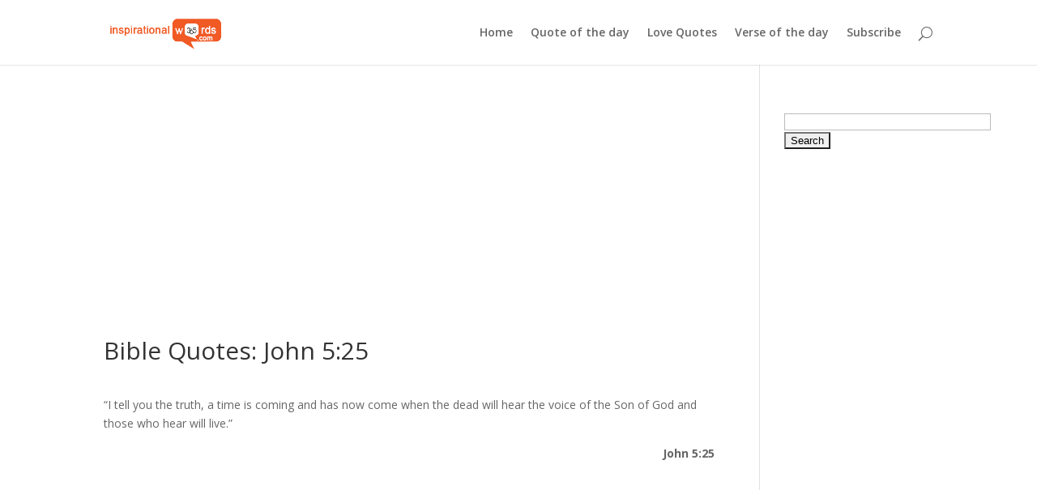

--- FILE ---
content_type: text/html; charset=UTF-8
request_url: https://www.inspirationalwords365.com/bible-quotes-john-525/
body_size: 7083
content:
<!DOCTYPE html>
<!--[if IE 6]><html
id="ie6" lang="en-US">
<![endif]-->
<!--[if IE 7]><html
id="ie7" lang="en-US">
<![endif]-->
<!--[if IE 8]><html
id="ie8" lang="en-US">
<![endif]-->
<!--[if !(IE 6) | !(IE 7) | !(IE 8)  ]><!--><html
lang="en-US">
<!--<![endif]--><head><link
rel="stylesheet" type="text/css" href="https://www.inspirationalwords365.com/wp-content/cache/minify/b4e2b.css" media="all" /><meta
charset="UTF-8" /><meta
name="description" content="I tell you the truth, a time is coming and has now come when the dead will hear the voice of the Son of God and those who hear will live." /><meta
name="keywords" content="John 5:25 , bible quotes, truth , coming , dead , voice , god , son , hear, live" /><link
rel="canonical" href="https://www.inspirationalwords365.com/bible-quotes-john-525/" /><link
rel="pingback" href="https://www.inspirationalwords365.com/xmlrpc.php" /><!--[if lt IE 9]> <script src="https://www.inspirationalwords365.com/wp-content/themes/Divi/js/html5.js" type="text/javascript"></script> <![endif]--> <script type="text/javascript">document.documentElement.className='js';</script> <title>Bible Quotes: John 5:25</title><link
rel='dns-prefetch' href='//fonts.googleapis.com' /><link
rel='dns-prefetch' href='//s.w.org' /><link
rel="alternate" type="application/rss+xml" title="Inspirational Words &raquo; Feed" href="https://www.inspirationalwords365.com/feed/" /><link
rel="alternate" type="application/rss+xml" title="Inspirational Words &raquo; Comments Feed" href="https://www.inspirationalwords365.com/comments/feed/" /><link
rel="alternate" type="application/rss+xml" title="Inspirational Words &raquo; Bible Quotes: John 5:25 Comments Feed" href="https://www.inspirationalwords365.com/bible-quotes-john-525/feed/" /> <script type="text/javascript">/*<![CDATA[*/window._wpemojiSettings={"baseUrl":"https:\/\/s.w.org\/images\/core\/emoji\/2.2.1\/72x72\/","ext":".png","svgUrl":"https:\/\/s.w.org\/images\/core\/emoji\/2.2.1\/svg\/","svgExt":".svg","source":{"concatemoji":"https:\/\/www.inspirationalwords365.com\/wp-includes\/js\/wp-emoji-release.min.js?ver=4.7.29"}};!function(t,a,e){var r,n,i,o=a.createElement("canvas"),l=o.getContext&&o.getContext("2d");function c(t){var e=a.createElement("script");e.src=t,e.defer=e.type="text/javascript",a.getElementsByTagName("head")[0].appendChild(e)}for(i=Array("flag","emoji4"),e.supports={everything:!0,everythingExceptFlag:!0},n=0;n<i.length;n++)e.supports[i[n]]=function(t){var e,a=String.fromCharCode;if(!l||!l.fillText)return!1;switch(l.clearRect(0,0,o.width,o.height),l.textBaseline="top",l.font="600 32px Arial",t){case"flag":return(l.fillText(a(55356,56826,55356,56819),0,0),o.toDataURL().length<3e3)?!1:(l.clearRect(0,0,o.width,o.height),l.fillText(a(55356,57331,65039,8205,55356,57096),0,0),e=o.toDataURL(),l.clearRect(0,0,o.width,o.height),l.fillText(a(55356,57331,55356,57096),0,0),e!==o.toDataURL());case"emoji4":return l.fillText(a(55357,56425,55356,57341,8205,55357,56507),0,0),e=o.toDataURL(),l.clearRect(0,0,o.width,o.height),l.fillText(a(55357,56425,55356,57341,55357,56507),0,0),e!==o.toDataURL()}return!1}(i[n]),e.supports.everything=e.supports.everything&&e.supports[i[n]],"flag"!==i[n]&&(e.supports.everythingExceptFlag=e.supports.everythingExceptFlag&&e.supports[i[n]]);e.supports.everythingExceptFlag=e.supports.everythingExceptFlag&&!e.supports.flag,e.DOMReady=!1,e.readyCallback=function(){e.DOMReady=!0},e.supports.everything||(r=function(){e.readyCallback()},a.addEventListener?(a.addEventListener("DOMContentLoaded",r,!1),t.addEventListener("load",r,!1)):(t.attachEvent("onload",r),a.attachEvent("onreadystatechange",function(){"complete"===a.readyState&&e.readyCallback()})),(r=e.source||{}).concatemoji?c(r.concatemoji):r.wpemoji&&r.twemoji&&(c(r.twemoji),c(r.wpemoji)))}(window,document,window._wpemojiSettings);/*]]>*/</script> <meta
content="Divi v.3.0.27" name="generator"/><style type="text/css">img.wp-smiley,img.emoji{display:inline !important;border:none !important;box-shadow:none !important;height:1em !important;width:1em !important;margin:0
.07em !important;vertical-align:-0.1em !important;background:none !important;padding:0
!important}</style><link
rel='stylesheet' id='divi-fonts-css'  href='https://fonts.googleapis.com/css?family=Open+Sans:300italic,400italic,600italic,700italic,800italic,400,300,600,700,800&#038;subset=latin,latin-ext' type='text/css' media='all' /> <script type="text/javascript" src="https://www.inspirationalwords365.com/wp-content/cache/minify/89c51.js"></script> <link
rel='https://api.w.org/' href='https://www.inspirationalwords365.com/wp-json/' /><link
rel="EditURI" type="application/rsd+xml" title="RSD" href="https://www.inspirationalwords365.com/xmlrpc.php?rsd" /><link
rel="wlwmanifest" type="application/wlwmanifest+xml" href="https://www.inspirationalwords365.com/wp-includes/wlwmanifest.xml" /><link
rel='prev' title='Love Quote of the day: Rollo May' href='https://www.inspirationalwords365.com/love-quote-of-the-day-rollo-may-2/' /><link
rel='next' title='Inspirational Quote of the day: Robin Williams' href='https://www.inspirationalwords365.com/inspirational-quote-of-the-day-robin-williams-5/' /><meta
name="generator" content="WordPress 4.7.29" /><link
rel="canonical" href="https://www.inspirationalwords365.com/bible-quotes-john-525/" /><link
rel='shortlink' href='https://www.inspirationalwords365.com/?p=13496' /><link
rel="alternate" type="application/json+oembed" href="https://www.inspirationalwords365.com/wp-json/oembed/1.0/embed?url=https%3A%2F%2Fwww.inspirationalwords365.com%2Fbible-quotes-john-525%2F" /><link
rel="alternate" type="text/xml+oembed" href="https://www.inspirationalwords365.com/wp-json/oembed/1.0/embed?url=https%3A%2F%2Fwww.inspirationalwords365.com%2Fbible-quotes-john-525%2F&#038;format=xml" /> <script type="text/javascript">/*<![CDATA[*/function newsletter_check(f){var re=/^([a-zA-Z0-9_\.\-\+])+\@(([a-zA-Z0-9\-]{1,})+\.)+([a-zA-Z0-9]{2,})+$/;if(!re.test(f.elements["ne"].value)){alert("Your email seems wrong, check it please.");return false;}
if(f.elements["ny"]&&!f.elements["ny"].checked){alert("You must accept the privacy informative to subscribe.");return false;}
return true;}/*]]>*/</script> <style type="text/css"></style><script charset="utf-8" type="text/javascript">var switchTo5x=false;</script><script charset="utf-8" type="text/javascript" src="http://w.sharethis.com/button/buttons.js"></script><script charset="utf-8" type="text/javascript">stLight.options({publisher:"wp.6f19e609-7475-4a61-9e4b-796a9d5734ba"});var st_type='wordpress3.8';</script><script type="text/javascript">window._wp_rp_static_base_url='https://wprp.zemanta.com/static/';window._wp_rp_wp_ajax_url="https://www.inspirationalwords365.com/wp-admin/admin-ajax.php";window._wp_rp_plugin_version='3.6.3';window._wp_rp_post_id='13496';window._wp_rp_num_rel_posts='3';window._wp_rp_thumbnails=false;window._wp_rp_post_title='Bible+Quotes%3A+John+5%3A25';window._wp_rp_post_tags=['bible+quotes','coming','dead','voice','truth','son','live','john+5%3A25','hear','god','bible+quotes','hear','son','a','time','525','bibl','god','john','dead','quot','voic','truth'];window._wp_rp_promoted_content=true;</script> <style type="text/css">.related_post_title{}ul.related_post{}ul.related_post
li{}ul.related_post li
a{}ul.related_post li
img{}</style><meta
name="viewport" content="width=device-width, initial-scale=1.0, maximum-scale=1.0, user-scalable=0" /><style id="theme-customizer-css">@media only screen and ( min-width: 981px ){}@media only screen and ( min-width: 1350px){.et_pb_row{padding:27px
0}.et_pb_section{padding:54px
0}.single.et_pb_pagebuilder_layout.et_full_width_page
.et_post_meta_wrapper{padding-top:81px}.et_pb_section.et_pb_section_first{padding-top:inherit}.et_pb_fullwidth_section{padding:0}}@media only screen and ( max-width: 980px ){}@media only screen and ( max-width: 767px ){}</style><style id="module-customizer-css"></style></head><body
class="post-template-default single single-post postid-13496 single-format-standard et_pb_button_helper_class et_fixed_nav et_show_nav et_cover_background et_pb_gutter osx et_pb_gutters3 et_primary_nav_dropdown_animation_fade et_secondary_nav_dropdown_animation_fade et_pb_footer_columns4 et_header_style_left et_right_sidebar et_divi_theme chrome"><div
id="page-container">
<header
id="main-header" data-height-onload="66"><div
class="container clearfix et_menu_container"><div
class="logo_container">
<span
class="logo_helper"></span>
<a
href="https://www.inspirationalwords365.com/">
<img
src="http://www.inspirationalwords365.com/wp-content/uploads/2013/03/logo.png" alt="Inspirational Words" id="logo" data-height-percentage="54" />
</a></div><div
id="et-top-navigation" data-height="66" data-fixed-height="40">
<nav
id="top-menu-nav"><ul
id="top-menu" class="nav"><li
id="menu-item-13920" class="menu-item menu-item-type-custom menu-item-object-custom menu-item-home menu-item-13920"><a
href="http://www.inspirationalwords365.com/">Home</a></li><li
id="menu-item-13922" class="menu-item menu-item-type-custom menu-item-object-custom menu-item-13922"><a
href="http://www.inspirationalwords365.com/quote-of-the-day/">Quote of the day</a></li><li
id="menu-item-13921" class="menu-item menu-item-type-custom menu-item-object-custom menu-item-13921"><a
href="http://www.inspirationalwords365.com/love-quote-of-the-day/">Love Quotes</a></li><li
id="menu-item-13923" class="menu-item menu-item-type-custom menu-item-object-custom menu-item-13923"><a
href="http://www.inspirationalwords365.com/verse-of-the-day/">Verse of the day</a></li><li
id="menu-item-14147" class="menu-item menu-item-type-post_type menu-item-object-page menu-item-14147"><a
href="https://www.inspirationalwords365.com/subscribe-now/">Subscribe</a></li></ul>						</nav><div
id="et_top_search">
<span
id="et_search_icon"></span></div><div
id="et_mobile_nav_menu"><div
class="mobile_nav closed">
<span
class="select_page">Select Page</span>
<span
class="mobile_menu_bar mobile_menu_bar_toggle"></span></div></div></div></div><div
class="et_search_outer"><div
class="container et_search_form_container"><form
role="search" method="get" class="et-search-form" action="https://www.inspirationalwords365.com/">
<input
type="search" class="et-search-field" placeholder="Search &hellip;" value="" name="s" title="Search for:" /></form>
<span
class="et_close_search_field"></span></div></div>
</header><div
id="et-main-area"><div
id="main-content"><div
class="container"><div
id="content-area" class="clearfix"><div
id="left-area"> <script async src="//pagead2.googlesyndication.com/pagead/js/adsbygoogle.js"></script> 
<ins
class="adsbygoogle"
style="display:block"
data-ad-client="ca-pub-8186659469322164"
data-ad-slot="9323815742"
data-ad-format="auto"></ins> <script>(adsbygoogle=window.adsbygoogle||[]).push({});</script> <article
id="post-13496" class="et_pb_post post-13496 post type-post status-publish format-standard hentry category-bible-quotes tag-bible-quotes tag-coming tag-dead tag-god tag-hear tag-john-525 tag-live tag-son tag-truth tag-voice"><div
class="et_post_meta_wrapper"><h1 class="entry-title">Bible Quotes: John 5:25</h1></div><div
class="entry-content"><p>&#8220;I tell you the truth, a time is coming and has now come when the dead will hear the voice of the Son of God and those who hear will live.&#8221;</p><p
style="text-align: right;"><strong>John 5:25</strong></p></div><div
class="et_post_meta_wrapper"> <script async src="//pagead2.googlesyndication.com/pagead/js/adsbygoogle.js"></script> 
<ins
class="adsbygoogle"
style="display:block"
data-ad-client="ca-pub-8186659469322164"
data-ad-slot="2811992685"
data-ad-format="auto"></ins> <script>(adsbygoogle=window.adsbygoogle||[]).push({});</script> <section
id="comment-wrap"><div
id="comment-section" class="nocomments"></div><div
id="respond" class="comment-respond"><h3 id="reply-title" class="comment-reply-title"><span>Submit a Comment</span> <small><a
rel="nofollow" id="cancel-comment-reply-link" href="/bible-quotes-john-525/#respond" style="display:none;">Cancel reply</a></small></h3><form
action="https://www.inspirationalwords365.com/wp-comments-post.php" method="post" id="commentform" class="comment-form"><p
class="comment-notes"><span
id="email-notes">Your email address will not be published.</span> Required fields are marked <span
class="required">*</span></p><p
class="comment-form-comment"><label
for="comment">Comment</label><textarea id="comment" name="comment" cols="45" rows="8" maxlength="65525" aria-required="true" required="required"></textarea></p><p
class="comment-form-author"><label
for="author">Name <span
class="required">*</span></label> <input
id="author" name="author" type="text" value="" size="30" maxlength="245" aria-required='true' required='required' /></p><p
class="comment-form-email"><label
for="email">Email <span
class="required">*</span></label> <input
id="email" name="email" type="text" value="" size="30" maxlength="100" aria-describedby="email-notes" aria-required='true' required='required' /></p><p
class="comment-form-url"><label
for="url">Website</label> <input
id="url" name="url" type="text" value="" size="30" maxlength="200" /></p><p
class="form-submit"><input
name="submit" type="submit" id="submit" class="submit et_pb_button" value="Submit Comment" /> <input
type='hidden' name='comment_post_ID' value='13496' id='comment_post_ID' />
<input
type='hidden' name='comment_parent' id='comment_parent' value='0' /></p><p
style="display: none;"><input
type="hidden" id="akismet_comment_nonce" name="akismet_comment_nonce" value="f86ac11352" /></p><p
style="display: none;"><input
type="hidden" id="ak_js" name="ak_js" value="2"/></p></form></div>
</section></div>
</article></div><div
id="sidebar"><div
id="text-10" class="et_pb_widget widget_text"><div
class="textwidget"><form
action="http://www.google.com" id="cse-search-box"><div>
<input
type="hidden" name="cx" value="partner-pub-8186659469322164:7506176440" />
<input
type="hidden" name="ie" value="UTF-8" />
<input
type="text" name="q" size="30" />
<input
type="submit" name="sa" value="Search" /></div></form> <script type="text/javascript" src="http://www.google.com/coop/cse/brand?form=cse-search-box&amp;lang=en"></script> </div></div><div
id="text-9" class="et_pb_widget widget_text"><div
class="textwidget"><script async src="//pagead2.googlesyndication.com/pagead/js/adsbygoogle.js"></script> 
<ins
class="adsbygoogle"
style="display:block"
data-ad-client="ca-pub-8186659469322164"
data-ad-slot="2266441045"
data-ad-format="auto"></ins> <script>(adsbygoogle=window.adsbygoogle||[]).push({});</script></div></div><div
id="recent-posts-2" class="et_pb_widget widget_recent_entries"><h4 class="widgettitle">Recent Posts</h4><ul><li>
<a
href="https://www.inspirationalwords365.com/bible-quotes-acts-725-2/">Bible Quotes: Acts 7:25</a></li><li>
<a
href="https://www.inspirationalwords365.com/love-quote-of-the-day-petrarch-2/">Love Quote of the day: Petrarch</a></li><li>
<a
href="https://www.inspirationalwords365.com/inspirational-quote-of-the-day-john-d-rockefeller/">Inspirational Quote of the day: John D. Rockefeller</a></li><li>
<a
href="https://www.inspirationalwords365.com/bible-quotes-romans-724-25-2/">Bible Quotes: Romans 7:24-25</a></li><li>
<a
href="https://www.inspirationalwords365.com/love-quote-of-the-day-booth-tarkington-2/">Love Quote of the day: Booth Tarkington</a></li></ul></div><div
id="categories-2" class="et_pb_widget widget_categories"><h4 class="widgettitle">Categories</h4><ul><li
class="cat-item cat-item-4"><a
href="https://www.inspirationalwords365.com/category/art-quotes/" >Art Quotes</a></li><li
class="cat-item cat-item-5"><a
href="https://www.inspirationalwords365.com/category/beauty-quotes/" >Beauty Quotes</a></li><li
class="cat-item cat-item-543"><a
href="https://www.inspirationalwords365.com/category/bible-quotes/" >Bible Quotes</a></li><li
class="cat-item cat-item-6"><a
href="https://www.inspirationalwords365.com/category/birthday-quotes/" >Birthday Quotes</a></li><li
class="cat-item cat-item-7"><a
href="https://www.inspirationalwords365.com/category/computers-quotes/" >Computers Quotes</a></li><li
class="cat-item cat-item-8"><a
href="https://www.inspirationalwords365.com/category/dating-quotes/" >Dating Quotes</a></li><li
class="cat-item cat-item-9"><a
href="https://www.inspirationalwords365.com/category/death-quotes/" >Death Quotes</a></li><li
class="cat-item cat-item-10"><a
href="https://www.inspirationalwords365.com/category/diet-quotes/" >Diet Quotes</a></li><li
class="cat-item cat-item-11"><a
href="https://www.inspirationalwords365.com/category/faith-quotes/" >Faith Quotes</a></li><li
class="cat-item cat-item-12"><a
href="https://www.inspirationalwords365.com/category/family-quotes/" >Family Quotes</a></li><li
class="cat-item cat-item-13"><a
href="https://www.inspirationalwords365.com/category/finance-quotes/" >Finance Quotes</a></li><li
class="cat-item cat-item-14"><a
href="https://www.inspirationalwords365.com/category/fitness-quotes/" >Fitness Quotes</a></li><li
class="cat-item cat-item-15"><a
href="https://www.inspirationalwords365.com/category/food-quotes/" >Food Quotes</a></li><li
class="cat-item cat-item-16"><a
href="https://www.inspirationalwords365.com/category/forgiveness-quotes/" >Forgiveness Quotes</a></li><li
class="cat-item cat-item-17"><a
href="https://www.inspirationalwords365.com/category/friendship-quotes/" >Friendship Quotes</a></li><li
class="cat-item cat-item-18"><a
href="https://www.inspirationalwords365.com/category/funny-quotes/" >Funny Quotes</a></li><li
class="cat-item cat-item-20"><a
href="https://www.inspirationalwords365.com/category/happiness-quotes/" >Happiness Quotes</a></li><li
class="cat-item cat-item-21"><a
href="https://www.inspirationalwords365.com/category/health-quotes/" >Health Quotes</a></li><li
class="cat-item cat-item-22"><a
href="https://www.inspirationalwords365.com/category/history-quotes/" >History Quotes</a></li><li
class="cat-item cat-item-1"><a
href="https://www.inspirationalwords365.com/category/inspirational-quotes/" >Inspirational Quotes</a></li><li
class="cat-item cat-item-24"><a
href="https://www.inspirationalwords365.com/category/life-quotes/" >Life Quotes</a></li><li
class="cat-item cat-item-3"><a
href="https://www.inspirationalwords365.com/category/love-quotes/" >Love Quotes</a></li><li
class="cat-item cat-item-25"><a
href="https://www.inspirationalwords365.com/category/money-quotes/" >Money Quotes</a></li><li
class="cat-item cat-item-26"><a
href="https://www.inspirationalwords365.com/category/motivational-quotes/" >Motivational Quotes</a></li><li
class="cat-item cat-item-1737"><a
href="https://www.inspirationalwords365.com/category/moving-on-quotes/" title="My gift to you is this deep collection of quotes for moving on.  You’ll find insight and inspiration from Bruce Lee, Buddha, Lao Tzu, Gandhi, and more.  Find three quotes from the collection below.  Hold on to them, and play them in your mind, when you need them most.">Moving On Quotes</a></li><li
class="cat-item cat-item-30"><a
href="https://www.inspirationalwords365.com/category/sports-quotes/" >Sports Quotes</a></li><li
class="cat-item cat-item-31"><a
href="https://www.inspirationalwords365.com/category/success-quotes/" >Success Quotes</a></li><li
class="cat-item cat-item-32"><a
href="https://www.inspirationalwords365.com/category/technology-quotes/" >Technology Quotes</a></li><li
class="cat-item cat-item-33"><a
href="https://www.inspirationalwords365.com/category/travel-quotes/" >Travel Quotes</a></li><li
class="cat-item cat-item-34"><a
href="https://www.inspirationalwords365.com/category/trust-quotes/" >Trust Quotes</a></li><li
class="cat-item cat-item-574"><a
href="https://www.inspirationalwords365.com/category/wallpaper-quotes/" >Wallpaper Quotes</a></li><li
class="cat-item cat-item-35"><a
href="https://www.inspirationalwords365.com/category/wedding-quotes/" >Wedding Quotes</a></li><li
class="cat-item cat-item-36"><a
href="https://www.inspirationalwords365.com/category/wisdom-quotes/" >Wisdom Quotes</a></li><li
class="cat-item cat-item-37"><a
href="https://www.inspirationalwords365.com/category/work-quotes/" >Work Quotes</a></li></ul></div><div
id="aboutmewidget-2" class="et_pb_widget widget_aboutmewidget"><h4 class="widgettitle">About Us</h4><div
class="clearfix">
<img
src="" id="about-image" alt="" />
Whether you are new to the site or a frequent visitor, we know we have something to inspire you every day.
Our web-site is committed to helping people uncover and realize their enormous God given potential. We fervently believe that each and every person is born to win and destined for great achievement.
Let us inspire you to begin living the life you were born to live.</div></div></div></div></div></div><footer
id="main-footer"><div
id="footer-bottom"><div
class="container clearfix"><ul
class="et-social-icons"><li
class="et-social-icon et-social-facebook">
<a
href="https://www.facebook.com/inspirationalwords365" class="icon">
<span>Facebook</span>
</a></li><li
class="et-social-icon et-social-twitter">
<a
href="#" class="icon">
<span>Twitter</span>
</a></li><li
class="et-social-icon et-social-google-plus">
<a
href="#" class="icon">
<span>Google</span>
</a></li><li
class="et-social-icon et-social-rss">
<a
href="https://www.inspirationalwords365.com/feed/" class="icon">
<span>RSS</span>
</a></li></ul></div></div>
</footer></div></div><div
id="cookie-law-info-bar"><span>This website uses cookies to improve your experience. We'll assume you're ok with this, but you can opt-out if you wish. <a
href="http://www.inspirationalwords365.com/cookies-policy/" id="CONSTANT_OPEN_URL" target="_blank"  class="cli-plugin-main-link"  >Read More</a></span></div> <script type="text/javascript">jQuery(document).ready(function(){cli_show_cookiebar({settings:'{"animate_speed_hide":"500","animate_speed_show":"500","background":"#fff","border":"#444","border_on":true,"button_1_button_colour":"#000","button_1_button_hover":"#000000","button_1_link_colour":"#fff","button_1_as_button":true,"button_2_button_colour":"#333","button_2_button_hover":"#292929","button_2_link_colour":"#444","button_2_as_button":false,"font_family":"inherit","header_fix":false,"notify_animate_hide":false,"notify_animate_show":false,"notify_div_id":"#cookie-law-info-bar","notify_position_horizontal":"right","notify_position_vertical":"top","scroll_close":true,"scroll_close_reload":false,"showagain_tab":false,"showagain_background":"#fff","showagain_border":"#000","showagain_div_id":"#cookie-law-info-again","showagain_x_position":"100px","text":"#000","show_once_yn":true,"show_once":"2000"}'});});</script> <style type="text/css" id="et-builder-page-custom-style">.et_pb_section{background-color: }</style><script type="text/javascript" src="https://www.inspirationalwords365.com/wp-content/cache/minify/5b374.js"></script> <script>(function(i,s,o,g,r,a,m){i['GoogleAnalyticsObject']=r;i[r]=i[r]||function(){(i[r].q=i[r].q||[]).push(arguments)},i[r].l=1*new Date();a=s.createElement(o),m=s.getElementsByTagName(o)[0];a.async=1;a.src=g;m.parentNode.insertBefore(a,m)})(window,document,'script','//www.google-analytics.com/analytics.js','ga');ga('create','UA-47960609-1','inspirationalwords365.com');ga('send','pageview');</script> <script type="text/javascript" src="https://www.inspirationalwords365.com/wp-content/cache/minify/fe4e6.js"></script> <script type='text/javascript'>var et_pb_custom={"ajaxurl":"https:\/\/www.inspirationalwords365.com\/wp-admin\/admin-ajax.php","images_uri":"https:\/\/www.inspirationalwords365.com\/wp-content\/themes\/Divi\/images","builder_images_uri":"https:\/\/www.inspirationalwords365.com\/wp-content\/themes\/Divi\/includes\/builder\/images","et_frontend_nonce":"ca65b41d43","subscription_failed":"Please, check the fields below to make sure you entered the correct information.","et_ab_log_nonce":"b1aee674dc","fill_message":"Please, fill in the following fields:","contact_error_message":"Please, fix the following errors:","invalid":"Invalid email","captcha":"Captcha","prev":"Prev","previous":"Previous","next":"Next","wrong_captcha":"You entered the wrong number in captcha.","is_builder_plugin_used":"","is_divi_theme_used":"1","widget_search_selector":".widget_search","is_ab_testing_active":"","page_id":"13496","unique_test_id":"","ab_bounce_rate":"5","is_cache_plugin_active":"no","is_shortcode_tracking":""};</script> <script type="text/javascript" src="https://www.inspirationalwords365.com/wp-content/cache/minify/aba89.js"></script> </body></html>

--- FILE ---
content_type: text/html; charset=utf-8
request_url: https://www.google.com/recaptcha/api2/aframe
body_size: 269
content:
<!DOCTYPE HTML><html><head><meta http-equiv="content-type" content="text/html; charset=UTF-8"></head><body><script nonce="kOdKYbAaRoD2HIfW7C9JQA">/** Anti-fraud and anti-abuse applications only. See google.com/recaptcha */ try{var clients={'sodar':'https://pagead2.googlesyndication.com/pagead/sodar?'};window.addEventListener("message",function(a){try{if(a.source===window.parent){var b=JSON.parse(a.data);var c=clients[b['id']];if(c){var d=document.createElement('img');d.src=c+b['params']+'&rc='+(localStorage.getItem("rc::a")?sessionStorage.getItem("rc::b"):"");window.document.body.appendChild(d);sessionStorage.setItem("rc::e",parseInt(sessionStorage.getItem("rc::e")||0)+1);localStorage.setItem("rc::h",'1769148233105');}}}catch(b){}});window.parent.postMessage("_grecaptcha_ready", "*");}catch(b){}</script></body></html>